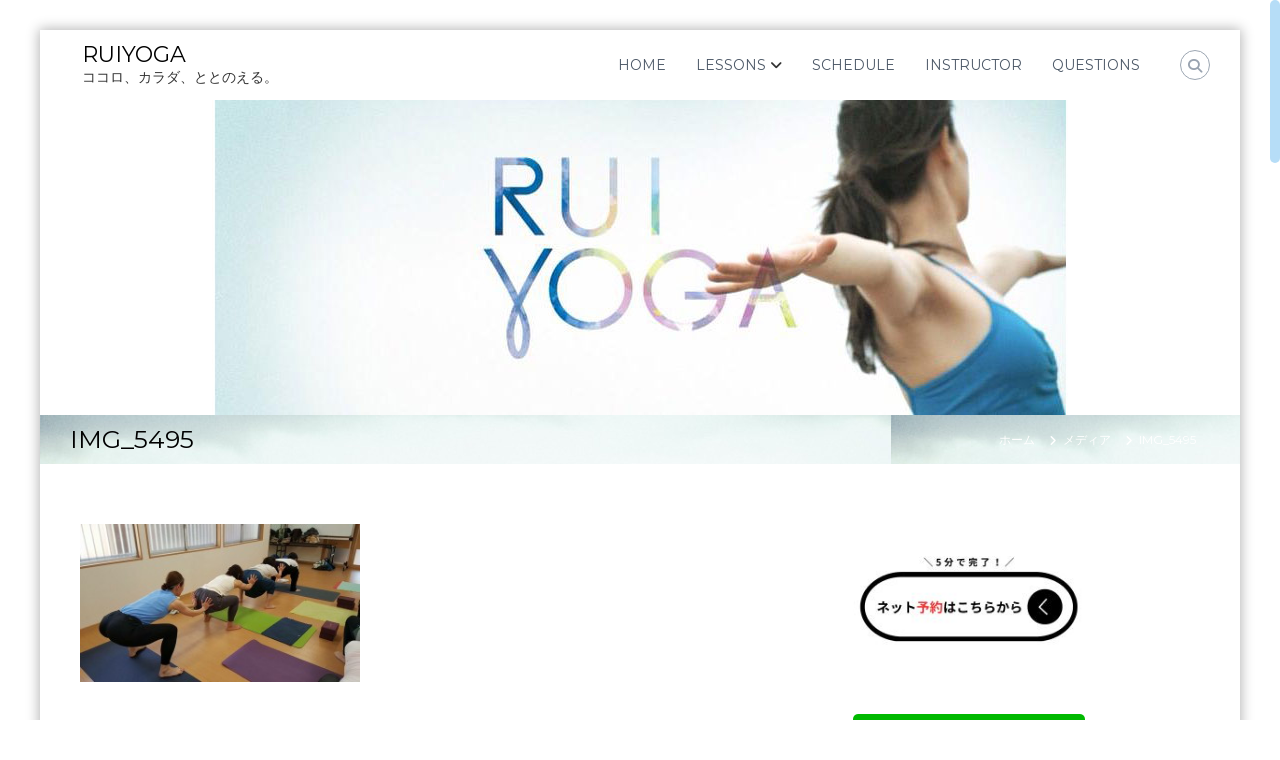

--- FILE ---
content_type: text/html; charset=UTF-8
request_url: http://www.ruiyoga.com/do%E9%98%BF%E5%91%86%E3%81%AB%E3%81%AA%E3%81%A3%E3%81%A6%E3%81%BF%E3%82%8B/img_5495/
body_size: 14896
content:
<!DOCTYPE html>
<html dir="ltr" lang="ja" prefix="og: https://ogp.me/ns#">
<head>
<meta charset="UTF-8">
<meta name="viewport" content="width=device-width, initial-scale=1">
<link rel="profile" href="https://gmpg.org/xfn/11">

<title>IMG_5495 | RUIYOGA</title>

		<!-- All in One SEO 4.9.3 - aioseo.com -->
	<meta name="robots" content="max-image-preview:large" />
	<meta name="author" content="rui"/>
	<link rel="canonical" href="http://www.ruiyoga.com/do%e9%98%bf%e5%91%86%e3%81%ab%e3%81%aa%e3%81%a3%e3%81%a6%e3%81%bf%e3%82%8b/img_5495/" />
	<meta name="generator" content="All in One SEO (AIOSEO) 4.9.3" />
		<meta property="og:locale" content="ja_JP" />
		<meta property="og:site_name" content="RUIYOGA | ココロ、カラダ、ととのえる。" />
		<meta property="og:type" content="article" />
		<meta property="og:title" content="IMG_5495 | RUIYOGA" />
		<meta property="og:url" content="http://www.ruiyoga.com/do%e9%98%bf%e5%91%86%e3%81%ab%e3%81%aa%e3%81%a3%e3%81%a6%e3%81%bf%e3%82%8b/img_5495/" />
		<meta property="article:published_time" content="2016-01-28T05:26:43+00:00" />
		<meta property="article:modified_time" content="2016-01-28T05:26:43+00:00" />
		<meta name="twitter:card" content="summary" />
		<meta name="twitter:title" content="IMG_5495 | RUIYOGA" />
		<script type="application/ld+json" class="aioseo-schema">
			{"@context":"https:\/\/schema.org","@graph":[{"@type":"BreadcrumbList","@id":"http:\/\/www.ruiyoga.com\/do%e9%98%bf%e5%91%86%e3%81%ab%e3%81%aa%e3%81%a3%e3%81%a6%e3%81%bf%e3%82%8b\/img_5495\/#breadcrumblist","itemListElement":[{"@type":"ListItem","@id":"http:\/\/www.ruiyoga.com#listItem","position":1,"name":"\u30db\u30fc\u30e0","item":"http:\/\/www.ruiyoga.com","nextItem":{"@type":"ListItem","@id":"http:\/\/www.ruiyoga.com\/do%e9%98%bf%e5%91%86%e3%81%ab%e3%81%aa%e3%81%a3%e3%81%a6%e3%81%bf%e3%82%8b\/img_5495\/#listItem","name":"IMG_5495"}},{"@type":"ListItem","@id":"http:\/\/www.ruiyoga.com\/do%e9%98%bf%e5%91%86%e3%81%ab%e3%81%aa%e3%81%a3%e3%81%a6%e3%81%bf%e3%82%8b\/img_5495\/#listItem","position":2,"name":"IMG_5495","previousItem":{"@type":"ListItem","@id":"http:\/\/www.ruiyoga.com#listItem","name":"\u30db\u30fc\u30e0"}}]},{"@type":"ItemPage","@id":"http:\/\/www.ruiyoga.com\/do%e9%98%bf%e5%91%86%e3%81%ab%e3%81%aa%e3%81%a3%e3%81%a6%e3%81%bf%e3%82%8b\/img_5495\/#itempage","url":"http:\/\/www.ruiyoga.com\/do%e9%98%bf%e5%91%86%e3%81%ab%e3%81%aa%e3%81%a3%e3%81%a6%e3%81%bf%e3%82%8b\/img_5495\/","name":"IMG_5495 | RUIYOGA","inLanguage":"ja","isPartOf":{"@id":"http:\/\/www.ruiyoga.com\/#website"},"breadcrumb":{"@id":"http:\/\/www.ruiyoga.com\/do%e9%98%bf%e5%91%86%e3%81%ab%e3%81%aa%e3%81%a3%e3%81%a6%e3%81%bf%e3%82%8b\/img_5495\/#breadcrumblist"},"author":{"@id":"http:\/\/www.ruiyoga.com\/author\/rui\/#author"},"creator":{"@id":"http:\/\/www.ruiyoga.com\/author\/rui\/#author"},"datePublished":"2016-01-28T14:26:43+09:00","dateModified":"2016-01-28T14:26:43+09:00"},{"@type":"Person","@id":"http:\/\/www.ruiyoga.com\/#person","name":"rui","image":{"@type":"ImageObject","@id":"http:\/\/www.ruiyoga.com\/do%e9%98%bf%e5%91%86%e3%81%ab%e3%81%aa%e3%81%a3%e3%81%a6%e3%81%bf%e3%82%8b\/img_5495\/#personImage","url":"http:\/\/0.gravatar.com\/avatar\/00ca5bd98fd3bd52ff7abf173cf435a6?s=96&d=mm&r=g","width":96,"height":96,"caption":"rui"}},{"@type":"Person","@id":"http:\/\/www.ruiyoga.com\/author\/rui\/#author","url":"http:\/\/www.ruiyoga.com\/author\/rui\/","name":"rui","image":{"@type":"ImageObject","@id":"http:\/\/www.ruiyoga.com\/do%e9%98%bf%e5%91%86%e3%81%ab%e3%81%aa%e3%81%a3%e3%81%a6%e3%81%bf%e3%82%8b\/img_5495\/#authorImage","url":"http:\/\/0.gravatar.com\/avatar\/00ca5bd98fd3bd52ff7abf173cf435a6?s=96&d=mm&r=g","width":96,"height":96,"caption":"rui"}},{"@type":"WebSite","@id":"http:\/\/www.ruiyoga.com\/#website","url":"http:\/\/www.ruiyoga.com\/","name":"RUIYOGA","description":"\u30b3\u30b3\u30ed\u3001\u30ab\u30e9\u30c0\u3001\u3068\u3068\u306e\u3048\u308b\u3002","inLanguage":"ja","publisher":{"@id":"http:\/\/www.ruiyoga.com\/#person"}}]}
		</script>
		<!-- All in One SEO -->

<link rel="alternate" type="application/rss+xml" title="RUIYOGA &raquo; フィード" href="http://www.ruiyoga.com/feed/" />
<link rel="alternate" type="application/rss+xml" title="RUIYOGA &raquo; コメントフィード" href="http://www.ruiyoga.com/comments/feed/" />
<link rel="alternate" type="application/rss+xml" title="RUIYOGA &raquo; IMG_5495 のコメントのフィード" href="http://www.ruiyoga.com/do%e9%98%bf%e5%91%86%e3%81%ab%e3%81%aa%e3%81%a3%e3%81%a6%e3%81%bf%e3%82%8b/img_5495/feed/" />
<script type="text/javascript">
/* <![CDATA[ */
window._wpemojiSettings = {"baseUrl":"https:\/\/s.w.org\/images\/core\/emoji\/15.0.3\/72x72\/","ext":".png","svgUrl":"https:\/\/s.w.org\/images\/core\/emoji\/15.0.3\/svg\/","svgExt":".svg","source":{"concatemoji":"http:\/\/www.ruiyoga.com\/wp-includes\/js\/wp-emoji-release.min.js?ver=6.6.4"}};
/*! This file is auto-generated */
!function(i,n){var o,s,e;function c(e){try{var t={supportTests:e,timestamp:(new Date).valueOf()};sessionStorage.setItem(o,JSON.stringify(t))}catch(e){}}function p(e,t,n){e.clearRect(0,0,e.canvas.width,e.canvas.height),e.fillText(t,0,0);var t=new Uint32Array(e.getImageData(0,0,e.canvas.width,e.canvas.height).data),r=(e.clearRect(0,0,e.canvas.width,e.canvas.height),e.fillText(n,0,0),new Uint32Array(e.getImageData(0,0,e.canvas.width,e.canvas.height).data));return t.every(function(e,t){return e===r[t]})}function u(e,t,n){switch(t){case"flag":return n(e,"\ud83c\udff3\ufe0f\u200d\u26a7\ufe0f","\ud83c\udff3\ufe0f\u200b\u26a7\ufe0f")?!1:!n(e,"\ud83c\uddfa\ud83c\uddf3","\ud83c\uddfa\u200b\ud83c\uddf3")&&!n(e,"\ud83c\udff4\udb40\udc67\udb40\udc62\udb40\udc65\udb40\udc6e\udb40\udc67\udb40\udc7f","\ud83c\udff4\u200b\udb40\udc67\u200b\udb40\udc62\u200b\udb40\udc65\u200b\udb40\udc6e\u200b\udb40\udc67\u200b\udb40\udc7f");case"emoji":return!n(e,"\ud83d\udc26\u200d\u2b1b","\ud83d\udc26\u200b\u2b1b")}return!1}function f(e,t,n){var r="undefined"!=typeof WorkerGlobalScope&&self instanceof WorkerGlobalScope?new OffscreenCanvas(300,150):i.createElement("canvas"),a=r.getContext("2d",{willReadFrequently:!0}),o=(a.textBaseline="top",a.font="600 32px Arial",{});return e.forEach(function(e){o[e]=t(a,e,n)}),o}function t(e){var t=i.createElement("script");t.src=e,t.defer=!0,i.head.appendChild(t)}"undefined"!=typeof Promise&&(o="wpEmojiSettingsSupports",s=["flag","emoji"],n.supports={everything:!0,everythingExceptFlag:!0},e=new Promise(function(e){i.addEventListener("DOMContentLoaded",e,{once:!0})}),new Promise(function(t){var n=function(){try{var e=JSON.parse(sessionStorage.getItem(o));if("object"==typeof e&&"number"==typeof e.timestamp&&(new Date).valueOf()<e.timestamp+604800&&"object"==typeof e.supportTests)return e.supportTests}catch(e){}return null}();if(!n){if("undefined"!=typeof Worker&&"undefined"!=typeof OffscreenCanvas&&"undefined"!=typeof URL&&URL.createObjectURL&&"undefined"!=typeof Blob)try{var e="postMessage("+f.toString()+"("+[JSON.stringify(s),u.toString(),p.toString()].join(",")+"));",r=new Blob([e],{type:"text/javascript"}),a=new Worker(URL.createObjectURL(r),{name:"wpTestEmojiSupports"});return void(a.onmessage=function(e){c(n=e.data),a.terminate(),t(n)})}catch(e){}c(n=f(s,u,p))}t(n)}).then(function(e){for(var t in e)n.supports[t]=e[t],n.supports.everything=n.supports.everything&&n.supports[t],"flag"!==t&&(n.supports.everythingExceptFlag=n.supports.everythingExceptFlag&&n.supports[t]);n.supports.everythingExceptFlag=n.supports.everythingExceptFlag&&!n.supports.flag,n.DOMReady=!1,n.readyCallback=function(){n.DOMReady=!0}}).then(function(){return e}).then(function(){var e;n.supports.everything||(n.readyCallback(),(e=n.source||{}).concatemoji?t(e.concatemoji):e.wpemoji&&e.twemoji&&(t(e.twemoji),t(e.wpemoji)))}))}((window,document),window._wpemojiSettings);
/* ]]> */
</script>
<style id='wp-emoji-styles-inline-css' type='text/css'>

	img.wp-smiley, img.emoji {
		display: inline !important;
		border: none !important;
		box-shadow: none !important;
		height: 1em !important;
		width: 1em !important;
		margin: 0 0.07em !important;
		vertical-align: -0.1em !important;
		background: none !important;
		padding: 0 !important;
	}
</style>
<link rel='stylesheet' id='wp-block-library-css' href='http://www.ruiyoga.com/wp-includes/css/dist/block-library/style.min.css?ver=6.6.4' type='text/css' media='all' />
<style id='wp-block-library-theme-inline-css' type='text/css'>
.wp-block-audio :where(figcaption){color:#555;font-size:13px;text-align:center}.is-dark-theme .wp-block-audio :where(figcaption){color:#ffffffa6}.wp-block-audio{margin:0 0 1em}.wp-block-code{border:1px solid #ccc;border-radius:4px;font-family:Menlo,Consolas,monaco,monospace;padding:.8em 1em}.wp-block-embed :where(figcaption){color:#555;font-size:13px;text-align:center}.is-dark-theme .wp-block-embed :where(figcaption){color:#ffffffa6}.wp-block-embed{margin:0 0 1em}.blocks-gallery-caption{color:#555;font-size:13px;text-align:center}.is-dark-theme .blocks-gallery-caption{color:#ffffffa6}:root :where(.wp-block-image figcaption){color:#555;font-size:13px;text-align:center}.is-dark-theme :root :where(.wp-block-image figcaption){color:#ffffffa6}.wp-block-image{margin:0 0 1em}.wp-block-pullquote{border-bottom:4px solid;border-top:4px solid;color:currentColor;margin-bottom:1.75em}.wp-block-pullquote cite,.wp-block-pullquote footer,.wp-block-pullquote__citation{color:currentColor;font-size:.8125em;font-style:normal;text-transform:uppercase}.wp-block-quote{border-left:.25em solid;margin:0 0 1.75em;padding-left:1em}.wp-block-quote cite,.wp-block-quote footer{color:currentColor;font-size:.8125em;font-style:normal;position:relative}.wp-block-quote.has-text-align-right{border-left:none;border-right:.25em solid;padding-left:0;padding-right:1em}.wp-block-quote.has-text-align-center{border:none;padding-left:0}.wp-block-quote.is-large,.wp-block-quote.is-style-large,.wp-block-quote.is-style-plain{border:none}.wp-block-search .wp-block-search__label{font-weight:700}.wp-block-search__button{border:1px solid #ccc;padding:.375em .625em}:where(.wp-block-group.has-background){padding:1.25em 2.375em}.wp-block-separator.has-css-opacity{opacity:.4}.wp-block-separator{border:none;border-bottom:2px solid;margin-left:auto;margin-right:auto}.wp-block-separator.has-alpha-channel-opacity{opacity:1}.wp-block-separator:not(.is-style-wide):not(.is-style-dots){width:100px}.wp-block-separator.has-background:not(.is-style-dots){border-bottom:none;height:1px}.wp-block-separator.has-background:not(.is-style-wide):not(.is-style-dots){height:2px}.wp-block-table{margin:0 0 1em}.wp-block-table td,.wp-block-table th{word-break:normal}.wp-block-table :where(figcaption){color:#555;font-size:13px;text-align:center}.is-dark-theme .wp-block-table :where(figcaption){color:#ffffffa6}.wp-block-video :where(figcaption){color:#555;font-size:13px;text-align:center}.is-dark-theme .wp-block-video :where(figcaption){color:#ffffffa6}.wp-block-video{margin:0 0 1em}:root :where(.wp-block-template-part.has-background){margin-bottom:0;margin-top:0;padding:1.25em 2.375em}
</style>
<link rel='stylesheet' id='aioseo/css/src/vue/standalone/blocks/table-of-contents/global.scss-css' href='http://www.ruiyoga.com/wp-content/plugins/all-in-one-seo-pack/dist/Lite/assets/css/table-of-contents/global.e90f6d47.css?ver=4.9.3' type='text/css' media='all' />
<style id='classic-theme-styles-inline-css' type='text/css'>
/*! This file is auto-generated */
.wp-block-button__link{color:#fff;background-color:#32373c;border-radius:9999px;box-shadow:none;text-decoration:none;padding:calc(.667em + 2px) calc(1.333em + 2px);font-size:1.125em}.wp-block-file__button{background:#32373c;color:#fff;text-decoration:none}
</style>
<style id='global-styles-inline-css' type='text/css'>
:root{--wp--preset--aspect-ratio--square: 1;--wp--preset--aspect-ratio--4-3: 4/3;--wp--preset--aspect-ratio--3-4: 3/4;--wp--preset--aspect-ratio--3-2: 3/2;--wp--preset--aspect-ratio--2-3: 2/3;--wp--preset--aspect-ratio--16-9: 16/9;--wp--preset--aspect-ratio--9-16: 9/16;--wp--preset--color--black: #000000;--wp--preset--color--cyan-bluish-gray: #abb8c3;--wp--preset--color--white: #ffffff;--wp--preset--color--pale-pink: #f78da7;--wp--preset--color--vivid-red: #cf2e2e;--wp--preset--color--luminous-vivid-orange: #ff6900;--wp--preset--color--luminous-vivid-amber: #fcb900;--wp--preset--color--light-green-cyan: #7bdcb5;--wp--preset--color--vivid-green-cyan: #00d084;--wp--preset--color--pale-cyan-blue: #8ed1fc;--wp--preset--color--vivid-cyan-blue: #0693e3;--wp--preset--color--vivid-purple: #9b51e0;--wp--preset--gradient--vivid-cyan-blue-to-vivid-purple: linear-gradient(135deg,rgba(6,147,227,1) 0%,rgb(155,81,224) 100%);--wp--preset--gradient--light-green-cyan-to-vivid-green-cyan: linear-gradient(135deg,rgb(122,220,180) 0%,rgb(0,208,130) 100%);--wp--preset--gradient--luminous-vivid-amber-to-luminous-vivid-orange: linear-gradient(135deg,rgba(252,185,0,1) 0%,rgba(255,105,0,1) 100%);--wp--preset--gradient--luminous-vivid-orange-to-vivid-red: linear-gradient(135deg,rgba(255,105,0,1) 0%,rgb(207,46,46) 100%);--wp--preset--gradient--very-light-gray-to-cyan-bluish-gray: linear-gradient(135deg,rgb(238,238,238) 0%,rgb(169,184,195) 100%);--wp--preset--gradient--cool-to-warm-spectrum: linear-gradient(135deg,rgb(74,234,220) 0%,rgb(151,120,209) 20%,rgb(207,42,186) 40%,rgb(238,44,130) 60%,rgb(251,105,98) 80%,rgb(254,248,76) 100%);--wp--preset--gradient--blush-light-purple: linear-gradient(135deg,rgb(255,206,236) 0%,rgb(152,150,240) 100%);--wp--preset--gradient--blush-bordeaux: linear-gradient(135deg,rgb(254,205,165) 0%,rgb(254,45,45) 50%,rgb(107,0,62) 100%);--wp--preset--gradient--luminous-dusk: linear-gradient(135deg,rgb(255,203,112) 0%,rgb(199,81,192) 50%,rgb(65,88,208) 100%);--wp--preset--gradient--pale-ocean: linear-gradient(135deg,rgb(255,245,203) 0%,rgb(182,227,212) 50%,rgb(51,167,181) 100%);--wp--preset--gradient--electric-grass: linear-gradient(135deg,rgb(202,248,128) 0%,rgb(113,206,126) 100%);--wp--preset--gradient--midnight: linear-gradient(135deg,rgb(2,3,129) 0%,rgb(40,116,252) 100%);--wp--preset--font-size--small: 13px;--wp--preset--font-size--medium: 20px;--wp--preset--font-size--large: 36px;--wp--preset--font-size--x-large: 42px;--wp--preset--spacing--20: 0.44rem;--wp--preset--spacing--30: 0.67rem;--wp--preset--spacing--40: 1rem;--wp--preset--spacing--50: 1.5rem;--wp--preset--spacing--60: 2.25rem;--wp--preset--spacing--70: 3.38rem;--wp--preset--spacing--80: 5.06rem;--wp--preset--shadow--natural: 6px 6px 9px rgba(0, 0, 0, 0.2);--wp--preset--shadow--deep: 12px 12px 50px rgba(0, 0, 0, 0.4);--wp--preset--shadow--sharp: 6px 6px 0px rgba(0, 0, 0, 0.2);--wp--preset--shadow--outlined: 6px 6px 0px -3px rgba(255, 255, 255, 1), 6px 6px rgba(0, 0, 0, 1);--wp--preset--shadow--crisp: 6px 6px 0px rgba(0, 0, 0, 1);}:where(.is-layout-flex){gap: 0.5em;}:where(.is-layout-grid){gap: 0.5em;}body .is-layout-flex{display: flex;}.is-layout-flex{flex-wrap: wrap;align-items: center;}.is-layout-flex > :is(*, div){margin: 0;}body .is-layout-grid{display: grid;}.is-layout-grid > :is(*, div){margin: 0;}:where(.wp-block-columns.is-layout-flex){gap: 2em;}:where(.wp-block-columns.is-layout-grid){gap: 2em;}:where(.wp-block-post-template.is-layout-flex){gap: 1.25em;}:where(.wp-block-post-template.is-layout-grid){gap: 1.25em;}.has-black-color{color: var(--wp--preset--color--black) !important;}.has-cyan-bluish-gray-color{color: var(--wp--preset--color--cyan-bluish-gray) !important;}.has-white-color{color: var(--wp--preset--color--white) !important;}.has-pale-pink-color{color: var(--wp--preset--color--pale-pink) !important;}.has-vivid-red-color{color: var(--wp--preset--color--vivid-red) !important;}.has-luminous-vivid-orange-color{color: var(--wp--preset--color--luminous-vivid-orange) !important;}.has-luminous-vivid-amber-color{color: var(--wp--preset--color--luminous-vivid-amber) !important;}.has-light-green-cyan-color{color: var(--wp--preset--color--light-green-cyan) !important;}.has-vivid-green-cyan-color{color: var(--wp--preset--color--vivid-green-cyan) !important;}.has-pale-cyan-blue-color{color: var(--wp--preset--color--pale-cyan-blue) !important;}.has-vivid-cyan-blue-color{color: var(--wp--preset--color--vivid-cyan-blue) !important;}.has-vivid-purple-color{color: var(--wp--preset--color--vivid-purple) !important;}.has-black-background-color{background-color: var(--wp--preset--color--black) !important;}.has-cyan-bluish-gray-background-color{background-color: var(--wp--preset--color--cyan-bluish-gray) !important;}.has-white-background-color{background-color: var(--wp--preset--color--white) !important;}.has-pale-pink-background-color{background-color: var(--wp--preset--color--pale-pink) !important;}.has-vivid-red-background-color{background-color: var(--wp--preset--color--vivid-red) !important;}.has-luminous-vivid-orange-background-color{background-color: var(--wp--preset--color--luminous-vivid-orange) !important;}.has-luminous-vivid-amber-background-color{background-color: var(--wp--preset--color--luminous-vivid-amber) !important;}.has-light-green-cyan-background-color{background-color: var(--wp--preset--color--light-green-cyan) !important;}.has-vivid-green-cyan-background-color{background-color: var(--wp--preset--color--vivid-green-cyan) !important;}.has-pale-cyan-blue-background-color{background-color: var(--wp--preset--color--pale-cyan-blue) !important;}.has-vivid-cyan-blue-background-color{background-color: var(--wp--preset--color--vivid-cyan-blue) !important;}.has-vivid-purple-background-color{background-color: var(--wp--preset--color--vivid-purple) !important;}.has-black-border-color{border-color: var(--wp--preset--color--black) !important;}.has-cyan-bluish-gray-border-color{border-color: var(--wp--preset--color--cyan-bluish-gray) !important;}.has-white-border-color{border-color: var(--wp--preset--color--white) !important;}.has-pale-pink-border-color{border-color: var(--wp--preset--color--pale-pink) !important;}.has-vivid-red-border-color{border-color: var(--wp--preset--color--vivid-red) !important;}.has-luminous-vivid-orange-border-color{border-color: var(--wp--preset--color--luminous-vivid-orange) !important;}.has-luminous-vivid-amber-border-color{border-color: var(--wp--preset--color--luminous-vivid-amber) !important;}.has-light-green-cyan-border-color{border-color: var(--wp--preset--color--light-green-cyan) !important;}.has-vivid-green-cyan-border-color{border-color: var(--wp--preset--color--vivid-green-cyan) !important;}.has-pale-cyan-blue-border-color{border-color: var(--wp--preset--color--pale-cyan-blue) !important;}.has-vivid-cyan-blue-border-color{border-color: var(--wp--preset--color--vivid-cyan-blue) !important;}.has-vivid-purple-border-color{border-color: var(--wp--preset--color--vivid-purple) !important;}.has-vivid-cyan-blue-to-vivid-purple-gradient-background{background: var(--wp--preset--gradient--vivid-cyan-blue-to-vivid-purple) !important;}.has-light-green-cyan-to-vivid-green-cyan-gradient-background{background: var(--wp--preset--gradient--light-green-cyan-to-vivid-green-cyan) !important;}.has-luminous-vivid-amber-to-luminous-vivid-orange-gradient-background{background: var(--wp--preset--gradient--luminous-vivid-amber-to-luminous-vivid-orange) !important;}.has-luminous-vivid-orange-to-vivid-red-gradient-background{background: var(--wp--preset--gradient--luminous-vivid-orange-to-vivid-red) !important;}.has-very-light-gray-to-cyan-bluish-gray-gradient-background{background: var(--wp--preset--gradient--very-light-gray-to-cyan-bluish-gray) !important;}.has-cool-to-warm-spectrum-gradient-background{background: var(--wp--preset--gradient--cool-to-warm-spectrum) !important;}.has-blush-light-purple-gradient-background{background: var(--wp--preset--gradient--blush-light-purple) !important;}.has-blush-bordeaux-gradient-background{background: var(--wp--preset--gradient--blush-bordeaux) !important;}.has-luminous-dusk-gradient-background{background: var(--wp--preset--gradient--luminous-dusk) !important;}.has-pale-ocean-gradient-background{background: var(--wp--preset--gradient--pale-ocean) !important;}.has-electric-grass-gradient-background{background: var(--wp--preset--gradient--electric-grass) !important;}.has-midnight-gradient-background{background: var(--wp--preset--gradient--midnight) !important;}.has-small-font-size{font-size: var(--wp--preset--font-size--small) !important;}.has-medium-font-size{font-size: var(--wp--preset--font-size--medium) !important;}.has-large-font-size{font-size: var(--wp--preset--font-size--large) !important;}.has-x-large-font-size{font-size: var(--wp--preset--font-size--x-large) !important;}
:where(.wp-block-post-template.is-layout-flex){gap: 1.25em;}:where(.wp-block-post-template.is-layout-grid){gap: 1.25em;}
:where(.wp-block-columns.is-layout-flex){gap: 2em;}:where(.wp-block-columns.is-layout-grid){gap: 2em;}
:root :where(.wp-block-pullquote){font-size: 1.5em;line-height: 1.6;}
</style>
<link rel='stylesheet' id='contact-form-7-css' href='http://www.ruiyoga.com/wp-content/plugins/contact-form-7/includes/css/styles.css?ver=6.0.6' type='text/css' media='all' />
<link rel='stylesheet' id='whats-new-style-css' href='http://www.ruiyoga.com/wp-content/plugins/whats-new-genarator/whats-new.css?ver=2.0.2' type='text/css' media='all' />
<link rel='stylesheet' id='font-awesome-4-css' href='http://www.ruiyoga.com/wp-content/themes/flash/css/v4-shims.min.css?ver=4.7.0' type='text/css' media='all' />
<link rel='stylesheet' id='font-awesome-all-css' href='http://www.ruiyoga.com/wp-content/themes/flash/css/all.min.css?ver=6.7.2' type='text/css' media='all' />
<link rel='stylesheet' id='font-awesome-solid-css' href='http://www.ruiyoga.com/wp-content/themes/flash/css/solid.min.css?ver=6.7.2' type='text/css' media='all' />
<link rel='stylesheet' id='font-awesome-regular-css' href='http://www.ruiyoga.com/wp-content/themes/flash/css/regular.min.css?ver=6.7.2' type='text/css' media='all' />
<link rel='stylesheet' id='font-awesome-brands-css' href='http://www.ruiyoga.com/wp-content/themes/flash/css/brands.min.css?ver=6.7.2' type='text/css' media='all' />
<link rel='stylesheet' id='flash-style-css' href='http://www.ruiyoga.com/wp-content/themes/flash/style.css?ver=6.6.4' type='text/css' media='all' />
<style id='flash-style-inline-css' type='text/css'>

	/* Custom Link Color */
	#site-navigation ul li:hover > a, #site-navigation ul li.current-menu-item > a, #site-navigation ul li.current_page_item > a, #site-navigation ul li.current_page_ancestor > a, #site-navigation ul li.current-menu-ancestor > a,#site-navigation ul.sub-menu li:hover > a,#site-navigation ul li ul.sub-menu li.menu-item-has-children ul li:hover > a,#site-navigation ul li ul.sub-menu li.menu-item-has-children:hover > .menu-item,body.transparent #masthead .header-bottom #site-navigation ul li:hover > .menu-item,body.transparent #masthead .header-bottom #site-navigation ul li:hover > a,body.transparent #masthead .header-bottom #site-navigation ul.sub-menu li:hover > a,body.transparent #masthead .header-bottom #site-navigation ul.sub-menu li.menu-item-has-children ul li:hover > a,body.transparent.header-sticky #masthead-sticky-wrapper #masthead .header-bottom #site-navigation ul.sub-menu li > a:hover,.tg-service-widget .service-title-wrap a:hover,.tg-service-widget .service-more,.feature-product-section .button-group button:hover ,.fun-facts-section .fun-facts-icon-wrap,.fun-facts-section .tg-fun-facts-widget.tg-fun-facts-layout-2 .counter-wrapper,.blog-section .tg-blog-widget-layout-2 .blog-content .read-more-container .read-more a,footer.footer-layout #top-footer .widget-title::first-letter,footer.footer-layout #top-footer .widget ul li a:hover,footer.footer-layout #bottom-footer .copyright .copyright-text a:hover,footer.footer-layout #bottom-footer .footer-menu ul li a:hover,.archive #primary .entry-content-block h2.entry-title a:hover,.blog #primary .entry-content-block h2.entry-title a:hover,#secondary .widget ul li a:hover,.woocommerce-Price-amount.amount,.team-wrapper .team-content-wrapper .team-social a:hover,.testimonial-container .testimonial-wrapper .testimonial-slide .testominial-content-wrapper .testimonial-icon,.footer-menu li a:hover,.tg-feature-product-filter-layout .button.is-checked:hover,.testimonial-container .testimonial-icon,#site-navigation ul li.menu-item-has-children:hover > .sub-toggle,.woocommerce-error::before, .woocommerce-info::before, .woocommerce-message::before,#primary .post .entry-content-block .entry-meta a:hover,#primary .post .entry-content-block .entry-meta span:hover,.entry-meta span:hover a,.post .entry-content-block .entry-footer span a:hover,#secondary .widget ul li a,#comments .comment-list article.comment-body .reply a,.tg-slider-widget .btn-wrapper a,.entry-content a, .related-posts-wrapper .entry-title a:hover,
		.related-posts-wrapper .entry-meta > span a:hover{
			color: #30afb8;
	}

	.blog-section .tg-blog-widget-layout-1 .tg-blog-widget:hover, #scroll-up,.header-bottom .search-wrap .search-box .searchform .btn:hover,.header-bottom .cart-wrap .flash-cart-views a span,body.transparent #masthead .header-bottom #site-navigation ul li a::before,.tg-slider-widget.slider-dark .btn-wrapper a:hover, .section-title:after,.about-section .about-content-wrapper .btn-wrapper a,.tg-service-widget .service-icon-wrap,.team-wrapper .team-content-wrapper .team-designation:after,.call-to-action-section .btn-wrapper a:hover,.blog-section .tg-blog-widget-layout-1:hover,.blog-section .tg-blog-widget-layout-2 .post-image .entry-date,.blog-section .tg-blog-widget-layout-2 .blog-content .post-readmore,.pricing-table-section .tg-pricing-table-widget:hover,.pricing-table-section .tg-pricing-table-widget.tg-pricing-table-layout-2 .pricing,.pricing-table-section .tg-pricing-table-widget.tg-pricing-table-layout-2 .btn-wrapper a,footer.footer-layout #top-footer .widget_tag_cloud .tagcloud a:hover,#secondary .widget-title:after, #secondary .searchform .btn:hover,#primary .searchform .btn:hover,  #respond #commentform .form-submit input,.woocommerce span.onsale, .woocommerce ul.products li.product .onsale,.woocommerce ul.products li.product .button,.woocommerce #respond input#submit.alt,.woocommerce a.button.alt,.woocommerce button.button.alt,.woocommerce input.button.alt,.added_to_cart.wc-forward,.testimonial-container .swiper-pagination.testimonial-pager .swiper-pagination-bullet:hover, .testimonial-container .swiper-pagination.testimonial-pager .swiper-pagination-bullet.swiper-pagination-bullet-active,.header-bottom .searchform .btn,.navigation .nav-links a:hover, .bttn:hover, button, input[type="button"]:hover, input[type="reset"]:hover, input[type="submit"]:hover,.tg-slider-widget .btn-wrapper a:hover  {
		background-color: #30afb8;
	}
	.feature-product-section .tg-feature-product-layout-2 .tg-container .tg-column-wrapper .tg-feature-product-widget .featured-image-desc, .tg-team-widget.tg-team-layout-3 .team-wrapper .team-img .team-social {
		background-color: rgba( 48, 175, 184, 0.8);
	}
	#respond #commentform .form-submit input:hover{
	background-color: #1c9ba4;
	}

	.tg-slider-widget.slider-dark .btn-wrapper a:hover,.call-to-action-section .btn-wrapper a:hover,footer.footer-layout #top-footer .widget_tag_cloud .tagcloud a:hover,.woocommerce-error, .woocommerce-info, .woocommerce-message,#comments .comment-list article.comment-body .reply a::before,.tg-slider-widget .btn-wrapper a, .tg-slider-widget .btn-wrapper a:hover {
		border-color: #30afb8;
	}
	body.transparent.header-sticky #masthead-sticky-wrapper.is-sticky #site-navigation ul li.current-flash-item a, #site-navigation ul li.current-flash-item a, body.transparent.header-sticky #masthead-sticky-wrapper #site-navigation ul li:hover > a,body.transparent #site-navigation ul li:hover .sub-toggle{
			color: #30afb8;
		}

	.tg-service-widget .service-icon-wrap:after{
			border-top-color: #30afb8;
		}
	body.transparent.header-sticky #masthead-sticky-wrapper .search-wrap .search-icon:hover, body.transparent .search-wrap .search-icon:hover, .header-bottom .search-wrap .search-icon:hover {
	  border-color: #30afb8;
	}
	body.transparent.header-sticky #masthead-sticky-wrapper .search-wrap .search-icon:hover, body.transparent #masthead .header-bottom .search-wrap .search-icon:hover, .header-bottom .search-wrap .search-icon:hover,.breadcrumb-trail.breadcrumbs .trail-items li:first-child span:hover,.breadcrumb-trail.breadcrumbs .trail-items li span:hover a {
	  color: #30afb8;
	}
	.woocommerce ul.products li.product .button:hover, .woocommerce #respond input#submit.alt:hover, .woocommerce a.button.alt:hover, .woocommerce button.button.alt:hover, .woocommerce input.button.alt:hover,.added_to_cart.wc-forward:hover{
		background-color: #1c9ba4;
	}
	#preloader-background span {
		background-color: #1c9ba4;
	}
	#preloader-background span {
		--primary-color : #1c9ba4;
	}
	.feature-product-section .tg-feature-product-widget .featured-image-desc::before,.blog-section .row:nth-child(odd) .tg-blog-widget:hover .post-image::before{
			border-right-color: #30afb8;
		}
	.feature-product-section .tg-feature-product-widget .featured-image-desc::before,.blog-section .row:nth-child(odd) .tg-blog-widget:hover .post-image::before,footer.footer-layout #top-footer .widget-title,.blog-section .row:nth-child(2n) .tg-blog-widget:hover .post-image::before{
		border-left-color: #30afb8;
	}
	.blog-section .tg-blog-widget-layout-2 .entry-title a:hover,
	.blog-section .tg-blog-widget-layout-2 .tg-blog-widget:hover .blog-content .entry-title a:hover,
	.tg-blog-widget-layout-2 .read-more-container .entry-author:hover a,
	.tg-blog-widget-layout-2 .read-more-container .entry-author:hover,
	.blog-section .tg-blog-widget-layout-2 .read-more-container .read-more:hover a{
			color: #1c9ba4;
		}

	.tg-service-widget .service-more:hover{
		color: #1c9ba4;
	}

	@media(max-width: 980px){
		#site-navigation ul li.menu-item-has-children span.sub-toggle {
			background-color: #30afb8;
		}
	}

		@media screen and (min-width: 56.875em) {
			.main-navigation li:hover > a,
			.main-navigation li.focus > a {
				color: #30afb8;
			}
		}
	

		/* Custom Main Text Color */
		.tg-slider-widget .swiper-button-next::before,.tg-slider-widget .swiper-button-prev::before,.tg-slider-widget .caption-title,.section-title-wrapper .section-title,.tg-service-widget .service-title-wrap a ,.team-wrapper .team-content-wrapper .team-title a,.testimonial-container .testimonial-wrapper .testimonial-slide .testimonial-client-detail .client-detail-block .testimonial-title,.blog-section .row:nth-child(odd) .blog-content .entry-title a,.blog-section .row:nth-child(even) .blog-content .entry-title a,.blog-section .tg-blog-widget:hover .blog-content .entry-title a:hover,.blog-section .tg-blog-widget-layout-2 .tg-blog-widget:hover .blog-content .entry-title a,.pricing-table-section .tg-pricing-table-widget .pricing-table-title ,.pricing-table-section .tg-pricing-table-widget .pricing,.pricing-table-section .tg-pricing-table-widget .btn-wrapper a,.pricing-table-section .tg-pricing-table-widget.standard .popular-batch,.single-post #primary .author-description .author-description-block .author-title,.section-title-wrapper .section-title,.tg-service-widget .service-title-wrap a,.tg-service-widget .service-title-wrap a,.blog-section .tg-blog-widget-layout-2 .entry-title a,.entry-content-block .entry-title a,.blog #primary .entry-content-block .entry-content,.breadcrumb-trail.breadcrumbs .trail-title,#secondary .widget-title,#secondary .widget ul li,.archive #primary .entry-content-block .entry-content,.entry-content, .entry-summary,#comments .comments-title,#comments .comment-list article.comment-body .comment-content,.comment-reply-title,.search .entry-title a,.section-title,.blog-section .row:nth-child(odd) .entry-summary,.blog-section .row:nth-child(even) .entry-summary,.blog-wrapper .entry-title a,.tg-blog-widget-layout-3 .entry-title a,.feature-product-section .tg-feature-product-widget .feature-title-wrap a,.team-wrapper .team-title,.testimonial-container .testimonial-content{
			color: #000000;
		}

		.header-bottom .search-wrap .search-box .searchform .btn,.testimonial-container .swiper-pagination.testimonial-pager .swiper-pagination-bullet{
			background-color: #000000;
		}

		.feature-product-section .tg-feature-product-layout-2 .tg-container .tg-column-wrapper .tg-feature-product-widget .featured-image-desc::before{
			border-right-color: #000000;
		}

	

		/* Page header Background. */
		.breadcrumb-trail.breadcrumbs {
			color: #fff;
		}

		#flash-breadcrumbs a,
		#flash-breadcrumbs span,
		.breadcrumb-trail.breadcrumbs .trail-items li span::before{
			color: #fff;
		}
	
</style>
<link rel='stylesheet' id='responsive-css' href='http://www.ruiyoga.com/wp-content/themes/flash/css/responsive.min.css?ver=6.6.4' type='text/css' media='' />
<link rel='stylesheet' id='mts_simple_booking_front_css-css' href='http://www.ruiyoga.com/wp-content/plugins/mts-simple-booking-c/css/mtssb-front.css?ver=6.6.4' type='text/css' media='all' />
<script type="text/javascript" src="http://www.ruiyoga.com/wp-includes/js/jquery/jquery.min.js?ver=3.7.1" id="jquery-core-js"></script>
<script type="text/javascript" src="http://www.ruiyoga.com/wp-includes/js/jquery/jquery-migrate.min.js?ver=3.4.1" id="jquery-migrate-js"></script>
<link rel="https://api.w.org/" href="http://www.ruiyoga.com/wp-json/" /><link rel="alternate" title="JSON" type="application/json" href="http://www.ruiyoga.com/wp-json/wp/v2/media/572" /><link rel="EditURI" type="application/rsd+xml" title="RSD" href="http://www.ruiyoga.com/xmlrpc.php?rsd" />
<meta name="generator" content="WordPress 6.6.4" />
<link rel='shortlink' href='http://www.ruiyoga.com/?p=572' />
<link rel="alternate" title="oEmbed (JSON)" type="application/json+oembed" href="http://www.ruiyoga.com/wp-json/oembed/1.0/embed?url=http%3A%2F%2Fwww.ruiyoga.com%2Fdo%25e9%2598%25bf%25e5%2591%2586%25e3%2581%25ab%25e3%2581%25aa%25e3%2581%25a3%25e3%2581%25a6%25e3%2581%25bf%25e3%2582%258b%2Fimg_5495%2F" />
<link rel="alternate" title="oEmbed (XML)" type="text/xml+oembed" href="http://www.ruiyoga.com/wp-json/oembed/1.0/embed?url=http%3A%2F%2Fwww.ruiyoga.com%2Fdo%25e9%2598%25bf%25e5%2591%2586%25e3%2581%25ab%25e3%2581%25aa%25e3%2581%25a3%25e3%2581%25a6%25e3%2581%25bf%25e3%2582%258b%2Fimg_5495%2F&#038;format=xml" />
	<style type="text/css">
	#back-top {
	  bottom: 30px;
	  position: fixed;
	  right: 40px;
	}
	#back-top a {
	  color: #bbb;
	  display: block;
	  font: 11px/100% Arial,Helvetica,sans-serif;
	  text-align: center;
	  text-decoration: none;
	  text-transform: uppercase;
	  transition: all 1s ease 0s;
	}
	#back-top [class^="icon-"] {
	  background: #36c6f4;
	  border-radius: 5px;
	  color: #ffffff;
	  font-size: 30px;
	  padding: 10px;
	  height: auto;
	  width: auto;
	}
	</style>
	<script type="text/javascript">
		jQuery(document).ready(function() {
		jQuery("html").niceScroll({
			styler:"fb",
			cursorcolor :"#0d8fe5",
			cursorborder : "0px solid #000",
			cursoropacitymin : 0.3,
			//bouncescroll : true,
			spacebarenabled : true,
			scrollspeed : 100,
			mousescrollstep : 45,
			zindex : 99999,
			cursorborderradius : 10,
			cursorwidth : 10,
			enabletranslate3d : false,
			smoothscroll : true,
			hidecursordelay : 150		});
	  }
	);
		jQuery(document).ready(function() {
		jQuery("#back-top").hide();
		jQuery(window).scroll(function () {
			if (jQuery(this).scrollTop() > 100) {
				jQuery('#back-top').fadeIn();
			} else {
				jQuery('#back-top').fadeOut();
			}
		});

		// scroll body to 0px on click
		jQuery('#back-top a').click(function () {
			jQuery('body,html').animate({
				scrollTop: 0
			}, 500);
			return false;
		});
		
		}
	);	
	</script>
	<style>.simplemap img{max-width:none !important;padding:0 !important;margin:0 !important;}.staticmap,.staticmap img{max-width:100% !important;height:auto !important;}.simplemap .simplemap-content{display:none;}</style>
<link rel="icon" href="http://www.ruiyoga.com/wp-content/uploads/2015/12/cropped--32x32.png" sizes="32x32" />
<link rel="icon" href="http://www.ruiyoga.com/wp-content/uploads/2015/12/cropped--192x192.png" sizes="192x192" />
<link rel="apple-touch-icon" href="http://www.ruiyoga.com/wp-content/uploads/2015/12/cropped--180x180.png" />
<meta name="msapplication-TileImage" content="http://www.ruiyoga.com/wp-content/uploads/2015/12/cropped--270x270.png" />
<style id="kirki-inline-styles">body{font-family:Montserrat;font-weight:400;}.breadcrumb-trail.breadcrumbs{background-image:url("http://www.ruiyoga.com/wp-content/uploads/2015/12/ピンチャ-005.jpg");}/* cyrillic-ext */
@font-face {
  font-family: 'Montserrat';
  font-style: normal;
  font-weight: 400;
  font-display: swap;
  src: url(http://www.ruiyoga.com/wp-content/fonts/montserrat/font) format('woff');
  unicode-range: U+0460-052F, U+1C80-1C8A, U+20B4, U+2DE0-2DFF, U+A640-A69F, U+FE2E-FE2F;
}
/* cyrillic */
@font-face {
  font-family: 'Montserrat';
  font-style: normal;
  font-weight: 400;
  font-display: swap;
  src: url(http://www.ruiyoga.com/wp-content/fonts/montserrat/font) format('woff');
  unicode-range: U+0301, U+0400-045F, U+0490-0491, U+04B0-04B1, U+2116;
}
/* vietnamese */
@font-face {
  font-family: 'Montserrat';
  font-style: normal;
  font-weight: 400;
  font-display: swap;
  src: url(http://www.ruiyoga.com/wp-content/fonts/montserrat/font) format('woff');
  unicode-range: U+0102-0103, U+0110-0111, U+0128-0129, U+0168-0169, U+01A0-01A1, U+01AF-01B0, U+0300-0301, U+0303-0304, U+0308-0309, U+0323, U+0329, U+1EA0-1EF9, U+20AB;
}
/* latin-ext */
@font-face {
  font-family: 'Montserrat';
  font-style: normal;
  font-weight: 400;
  font-display: swap;
  src: url(http://www.ruiyoga.com/wp-content/fonts/montserrat/font) format('woff');
  unicode-range: U+0100-02BA, U+02BD-02C5, U+02C7-02CC, U+02CE-02D7, U+02DD-02FF, U+0304, U+0308, U+0329, U+1D00-1DBF, U+1E00-1E9F, U+1EF2-1EFF, U+2020, U+20A0-20AB, U+20AD-20C0, U+2113, U+2C60-2C7F, U+A720-A7FF;
}
/* latin */
@font-face {
  font-family: 'Montserrat';
  font-style: normal;
  font-weight: 400;
  font-display: swap;
  src: url(http://www.ruiyoga.com/wp-content/fonts/montserrat/font) format('woff');
  unicode-range: U+0000-00FF, U+0131, U+0152-0153, U+02BB-02BC, U+02C6, U+02DA, U+02DC, U+0304, U+0308, U+0329, U+2000-206F, U+20AC, U+2122, U+2191, U+2193, U+2212, U+2215, U+FEFF, U+FFFD;
}/* cyrillic-ext */
@font-face {
  font-family: 'Montserrat';
  font-style: normal;
  font-weight: 400;
  font-display: swap;
  src: url(http://www.ruiyoga.com/wp-content/fonts/montserrat/font) format('woff');
  unicode-range: U+0460-052F, U+1C80-1C8A, U+20B4, U+2DE0-2DFF, U+A640-A69F, U+FE2E-FE2F;
}
/* cyrillic */
@font-face {
  font-family: 'Montserrat';
  font-style: normal;
  font-weight: 400;
  font-display: swap;
  src: url(http://www.ruiyoga.com/wp-content/fonts/montserrat/font) format('woff');
  unicode-range: U+0301, U+0400-045F, U+0490-0491, U+04B0-04B1, U+2116;
}
/* vietnamese */
@font-face {
  font-family: 'Montserrat';
  font-style: normal;
  font-weight: 400;
  font-display: swap;
  src: url(http://www.ruiyoga.com/wp-content/fonts/montserrat/font) format('woff');
  unicode-range: U+0102-0103, U+0110-0111, U+0128-0129, U+0168-0169, U+01A0-01A1, U+01AF-01B0, U+0300-0301, U+0303-0304, U+0308-0309, U+0323, U+0329, U+1EA0-1EF9, U+20AB;
}
/* latin-ext */
@font-face {
  font-family: 'Montserrat';
  font-style: normal;
  font-weight: 400;
  font-display: swap;
  src: url(http://www.ruiyoga.com/wp-content/fonts/montserrat/font) format('woff');
  unicode-range: U+0100-02BA, U+02BD-02C5, U+02C7-02CC, U+02CE-02D7, U+02DD-02FF, U+0304, U+0308, U+0329, U+1D00-1DBF, U+1E00-1E9F, U+1EF2-1EFF, U+2020, U+20A0-20AB, U+20AD-20C0, U+2113, U+2C60-2C7F, U+A720-A7FF;
}
/* latin */
@font-face {
  font-family: 'Montserrat';
  font-style: normal;
  font-weight: 400;
  font-display: swap;
  src: url(http://www.ruiyoga.com/wp-content/fonts/montserrat/font) format('woff');
  unicode-range: U+0000-00FF, U+0131, U+0152-0153, U+02BB-02BC, U+02C6, U+02DA, U+02DC, U+0304, U+0308, U+0329, U+2000-206F, U+20AC, U+2122, U+2191, U+2193, U+2212, U+2215, U+FEFF, U+FFFD;
}/* cyrillic-ext */
@font-face {
  font-family: 'Montserrat';
  font-style: normal;
  font-weight: 400;
  font-display: swap;
  src: url(http://www.ruiyoga.com/wp-content/fonts/montserrat/font) format('woff');
  unicode-range: U+0460-052F, U+1C80-1C8A, U+20B4, U+2DE0-2DFF, U+A640-A69F, U+FE2E-FE2F;
}
/* cyrillic */
@font-face {
  font-family: 'Montserrat';
  font-style: normal;
  font-weight: 400;
  font-display: swap;
  src: url(http://www.ruiyoga.com/wp-content/fonts/montserrat/font) format('woff');
  unicode-range: U+0301, U+0400-045F, U+0490-0491, U+04B0-04B1, U+2116;
}
/* vietnamese */
@font-face {
  font-family: 'Montserrat';
  font-style: normal;
  font-weight: 400;
  font-display: swap;
  src: url(http://www.ruiyoga.com/wp-content/fonts/montserrat/font) format('woff');
  unicode-range: U+0102-0103, U+0110-0111, U+0128-0129, U+0168-0169, U+01A0-01A1, U+01AF-01B0, U+0300-0301, U+0303-0304, U+0308-0309, U+0323, U+0329, U+1EA0-1EF9, U+20AB;
}
/* latin-ext */
@font-face {
  font-family: 'Montserrat';
  font-style: normal;
  font-weight: 400;
  font-display: swap;
  src: url(http://www.ruiyoga.com/wp-content/fonts/montserrat/font) format('woff');
  unicode-range: U+0100-02BA, U+02BD-02C5, U+02C7-02CC, U+02CE-02D7, U+02DD-02FF, U+0304, U+0308, U+0329, U+1D00-1DBF, U+1E00-1E9F, U+1EF2-1EFF, U+2020, U+20A0-20AB, U+20AD-20C0, U+2113, U+2C60-2C7F, U+A720-A7FF;
}
/* latin */
@font-face {
  font-family: 'Montserrat';
  font-style: normal;
  font-weight: 400;
  font-display: swap;
  src: url(http://www.ruiyoga.com/wp-content/fonts/montserrat/font) format('woff');
  unicode-range: U+0000-00FF, U+0131, U+0152-0153, U+02BB-02BC, U+02C6, U+02DA, U+02DC, U+0304, U+0308, U+0329, U+2000-206F, U+20AC, U+2122, U+2191, U+2193, U+2212, U+2215, U+FEFF, U+FFFD;
}</style></head>

<body class="attachment attachment-template-default single single-attachment postid-572 attachmentid-572 attachment-jpeg wp-embed-responsive boxed  left-logo-right-menu right-sidebar">


<div id="preloader-background">
	<div id="spinners">
		<div id="preloader">
			<span></span>
			<span></span>
			<span></span>
			<span></span>
			<span></span>
		</div>
	</div>
</div>


<div id="page" class="site">
	<a class="skip-link screen-reader-text" href="#content">コンテンツへスキップ</a>

	
	<header id="masthead" class="site-header" role="banner">
				<div class="header-top">
			<div class="tg-container">
				<div class="tg-column-wrapper clearfix">
					<div class="left-content">
											</div>
					<div class="right-content">
											</div>
				</div>
			</div>
		</div>
		
		<div class="header-bottom">
			<div class="tg-container">

				<div class="logo">
					
					<div class="logo-text site-branding">
													<p class="site-title"><a href="http://www.ruiyoga.com/" rel="home">RUIYOGA</a></p>
													<p class="site-description">ココロ、カラダ、ととのえる。</p>
											</div>
				</div>
				<div class="site-navigation-wrapper">
					<nav id="site-navigation" class="main-navigation" role="navigation">
						<div class="menu-toggle">
							<i class="fa fa-bars"></i>
						</div>
						<div class="menu-ruiyoga-container"><ul id="primary-menu" class="menu"><li id="menu-item-1489" class="menu-item menu-item-type-post_type menu-item-object-page menu-item-home menu-item-1489"><a href="http://www.ruiyoga.com/">HOME</a></li>
<li id="menu-item-99" class="menu-item menu-item-type-post_type menu-item-object-page menu-item-has-children menu-item-99"><a target="_blank" rel="noopener" href="http://www.ruiyoga.com/lesson/">LESSONS</a>
<ul class="sub-menu">
	<li id="menu-item-100" class="menu-item menu-item-type-post_type menu-item-object-page menu-item-100"><a target="_blank" rel="noopener" href="http://www.ruiyoga.com/price/">PRICE</a></li>
</ul>
</li>
<li id="menu-item-102" class="menu-item menu-item-type-post_type menu-item-object-page menu-item-102"><a target="_blank" rel="noopener" href="http://www.ruiyoga.com/schedule/">SCHEDULE</a></li>
<li id="menu-item-155" class="menu-item menu-item-type-post_type menu-item-object-page menu-item-155"><a target="_blank" rel="noopener" href="http://www.ruiyoga.com/instructor/">INSTRUCTOR</a></li>
<li id="menu-item-101" class="menu-item menu-item-type-post_type menu-item-object-page menu-item-101"><a target="_blank" rel="noopener" href="http://www.ruiyoga.com/questions/">QUESTIONS</a></li>
</ul></div>					</nav><!-- #site-navigation -->

					
									</div>

				<div class="header-action-container">
					
										<div class="search-wrap">
						<div class="search-icon">
							<i class="fa fa-search"></i>
						</div>
						<div class="search-box">
							
<form role="search" method="get" class="searchform" action="http://www.ruiyoga.com/">
	<label>
		<span class="screen-reader-text">検索対象:</span>
		<input type="search" class="search-field" placeholder="検索&hellip;" value="" name="s" />
	</label>
	<button type="submit" class="search-submit btn search-btn"><span class="screen-reader-text">検索</span><i class="fa fa-search"></i></button>
</form>
						</div>
					</div>
									</div>
			</div>
		</div>
	</header><!-- #masthead -->

	
	<div id="wp-custom-header" class="wp-custom-header"><img src="http://www.ruiyoga.com/wp-content/uploads/2015/12/top_image.jpg" width="1000" height="315" alt="" srcset="http://www.ruiyoga.com/wp-content/uploads/2015/12/top_image.jpg 1000w, http://www.ruiyoga.com/wp-content/uploads/2015/12/top_image-300x95.jpg 300w, http://www.ruiyoga.com/wp-content/uploads/2015/12/top_image-768x242.jpg 768w" sizes="(max-width: 1000px) 100vw, 1000px" decoding="async" fetchpriority="high" /></div>
		<nav id="flash-breadcrumbs" class="breadcrumb-trail breadcrumbs">
		<div class="tg-container">
			<h1 class="trail-title">IMG_5495</h1>			<ul class="trail-items"><li class="trail-item trail-begin"><a class="trail-home" href="http://www.ruiyoga.com" title="ホーム"><span>ホーム</span></a></li><li class="trail-item"><a class="item-custom-post-type" href="" title="メディア"><span>メディア</span></a></li><li class="trail-item"><span>IMG_5495</span></li></ul>		</div>
	</nav>
	
	
	<div id="content" class="site-content">
		<div class="tg-container">

	
	<div id="primary" class="content-area">
		<main id="main" class="site-main" role="main">

		
<article id="post-572" class="post-572 attachment type-attachment status-inherit hentry">

	
		
	<div class="entry-content-block">
		<header class="entry-header">
			<div class="entry-title hidden">IMG_5495</div>		</header><!-- .entry-header -->

		
		<div class="entry-content">
							<p class="attachment"><a href='http://www.ruiyoga.com/wp-content/uploads/2016/01/IMG_5495-e1453960829194.jpg'><img decoding="async" width="300" height="169" src="http://www.ruiyoga.com/wp-content/uploads/2016/01/IMG_5495-e1453960829194-300x169.jpg" class="attachment-medium size-medium" alt="" srcset="http://www.ruiyoga.com/wp-content/uploads/2016/01/IMG_5495-e1453960829194-300x169.jpg 300w, http://www.ruiyoga.com/wp-content/uploads/2016/01/IMG_5495-e1453960829194-768x432.jpg 768w, http://www.ruiyoga.com/wp-content/uploads/2016/01/IMG_5495-e1453960829194-1024x576.jpg 1024w, http://www.ruiyoga.com/wp-content/uploads/2016/01/IMG_5495-e1453960829194-904x509.jpg 904w, http://www.ruiyoga.com/wp-content/uploads/2016/01/IMG_5495-e1453960829194.jpg 1136w" sizes="(max-width: 300px) 100vw, 300px" /></a></p>
								</div><!-- .entry-content -->

		<footer class="entry-footer">
					</footer><!-- .entry-footer -->
	</div>

	
</article><!-- #post-## -->

	<nav class="navigation post-navigation" aria-label="投稿">
		<h2 class="screen-reader-text">投稿ナビゲーション</h2>
		<div class="nav-links"><div class="nav-previous"><a href="http://www.ruiyoga.com/do%e9%98%bf%e5%91%86%e3%81%ab%e3%81%aa%e3%81%a3%e3%81%a6%e3%81%bf%e3%82%8b/" rel="prev"><span><i class="fa fa-angle-left"></i></span>
		<span class="entry-title">DO阿呆になってみる</span></a></div></div>
	</nav>
<div id="comments" class="comments-area">

		<div id="respond" class="comment-respond">
		<h3 id="reply-title" class="comment-reply-title">コメントを残す <small><a rel="nofollow" id="cancel-comment-reply-link" href="/do%E9%98%BF%E5%91%86%E3%81%AB%E3%81%AA%E3%81%A3%E3%81%A6%E3%81%BF%E3%82%8B/img_5495/#respond" style="display:none;">コメントをキャンセル</a></small></h3><form action="http://www.ruiyoga.com/wp-comments-post.php" method="post" id="commentform" class="comment-form" novalidate><p class="comment-notes"><span id="email-notes">メールアドレスが公開されることはありません。</span> <span class="required-field-message"><span class="required">※</span> が付いている欄は必須項目です</span></p><p class="comment-form-comment"><label for="comment">コメント <span class="required">※</span></label> <textarea id="comment" name="comment" cols="45" rows="8" maxlength="65525" required></textarea></p><p class="comment-form-author"><label for="author">名前 <span class="required">※</span></label> <input id="author" name="author" type="text" value="" size="30" maxlength="245" autocomplete="name" required /></p>
<p class="comment-form-email"><label for="email">メール <span class="required">※</span></label> <input id="email" name="email" type="email" value="" size="30" maxlength="100" aria-describedby="email-notes" autocomplete="email" required /></p>
<p class="comment-form-url"><label for="url">サイト</label> <input id="url" name="url" type="url" value="" size="30" maxlength="200" autocomplete="url" /></p>
<p><img src="http://www.ruiyoga.com/wp-content/siteguard/1284977155.png" alt="CAPTCHA"></p><p><label for="siteguard_captcha">上に表示された文字を入力してください。</label><br /><input type="text" name="siteguard_captcha" id="siteguard_captcha" class="input" value="" size="10" aria-required="true" /><input type="hidden" name="siteguard_captcha_prefix" id="siteguard_captcha_prefix" value="1284977155" /></p><p class="form-submit"><input name="submit" type="submit" id="submit" class="submit" value="コメントを送信" /> <input type='hidden' name='comment_post_ID' value='572' id='comment_post_ID' />
<input type='hidden' name='comment_parent' id='comment_parent' value='0' />
</p><p style="display: none !important;" class="akismet-fields-container" data-prefix="ak_"><label>&#916;<textarea name="ak_hp_textarea" cols="45" rows="8" maxlength="100"></textarea></label><input type="hidden" id="ak_js_1" name="ak_js" value="20"/><script>document.getElementById( "ak_js_1" ).setAttribute( "value", ( new Date() ).getTime() );</script></p></form>	</div><!-- #respond -->
	
</div><!-- #comments -->

		</main><!-- #main -->
	</div><!-- #primary -->

	
	<aside id="secondary" class="widget-area" role="complementary">

	
	<section id="block-64" class="widget widget_block widget_text">
<p></p>
</section><section id="block-65" class="widget widget_block widget_media_image">
<figure class="wp-block-image"><a href="https://mosh.jp/392781/home"><img loading="lazy" decoding="async" width="250" height="141" src="http://www.ruiyoga.com/wp-content/uploads/2024/03/23776619-1.jpg" alt="" class="wp-image-22044"/></a></figure>
</section><section id="block-46" class="widget widget_block"><p><a href="https://lin.ee/Z2cYwVa"><img decoding="async" src="https://scdn.line-apps.com/n/line_add_friends/btn/ja.png" alt="友だち追加はこちら" height="36" border="0"></a></p></section>
		<section id="recent-posts-5" class="widget widget_recent_entries">
		<h3 class="widget-title">Ruiの部屋</h3>
		<ul>
											<li>
					<a href="http://www.ruiyoga.com/%e5%9f%ba%e5%9c%b0%e3%82%92%e9%96%89%e3%82%81%e3%81%be%e3%81%99/">基地を閉めます</a>
											<span class="post-date">2023年3月7日</span>
									</li>
											<li>
					<a href="http://www.ruiyoga.com/%e3%81%8a%e9%99%b0%e6%a7%98%e3%81%a7%e3%81%99/">お陰様です</a>
											<span class="post-date">2023年1月8日</span>
									</li>
											<li>
					<a href="http://www.ruiyoga.com/4%e6%9c%88%e3%81%8b%e3%82%89%e3%83%aa%e3%83%8b%e3%83%a5%e3%83%bc%e3%82%a2%e3%83%ab/">4月からリニューアル</a>
											<span class="post-date">2022年3月3日</span>
									</li>
											<li>
					<a href="http://www.ruiyoga.com/%e3%81%9d%e3%81%ae%e7%af%80%e3%81%af%e5%a4%b1%e7%a4%bc%e3%81%97%e3%81%be%e3%81%97%e3%81%9f/">その節は失礼しました</a>
											<span class="post-date">2022年2月10日</span>
									</li>
											<li>
					<a href="http://www.ruiyoga.com/%e3%82%aa%e3%83%b3%e3%83%a9%e3%82%a4%e3%83%b3%e3%83%ac%e3%83%83%e3%82%b9%e3%83%b3%e3%81%a8%e3%81%af/">オンラインレッスンとは</a>
											<span class="post-date">2021年12月15日</span>
									</li>
					</ul>

		</section><section id="categories-4" class="widget widget_categories"><h3 class="widget-title">過去の投稿</h3><form action="http://www.ruiyoga.com" method="get"><label class="screen-reader-text" for="cat">過去の投稿</label><select  name='cat' id='cat' class='postform'>
	<option value='-1'>カテゴリーを選択</option>
	<option class="level-0" value="41">breakthrough&nbsp;&nbsp;(15)</option>
	<option class="level-0" value="23">Happens a lot&nbsp;&nbsp;(11)</option>
	<option class="level-0" value="14">RUIYOGA&nbsp;&nbsp;(75)</option>
	<option class="level-0" value="57">ご予約&nbsp;&nbsp;(22)</option>
	<option class="level-0" value="36">だいちゃんに届け&nbsp;&nbsp;(6)</option>
	<option class="level-0" value="98">アクティブシニアヨガ&nbsp;&nbsp;(2)</option>
	<option class="level-0" value="48">アシュタンガヨガ&nbsp;&nbsp;(40)</option>
	<option class="level-0" value="85">オンラインレッスン&nbsp;&nbsp;(8)</option>
	<option class="level-0" value="45">サッカー&nbsp;&nbsp;(3)</option>
	<option class="level-0" value="50">スケジュール&nbsp;&nbsp;(34)</option>
	<option class="level-0" value="32">バスケット&nbsp;&nbsp;(7)</option>
	<option class="level-0" value="74">マタニティヨガ&nbsp;&nbsp;(1)</option>
	<option class="level-0" value="24">マラソン&nbsp;&nbsp;(12)</option>
	<option class="level-0" value="51">ヨガ・スートラ&nbsp;&nbsp;(2)</option>
	<option class="level-0" value="59">ヨガ哲学&nbsp;&nbsp;(3)</option>
	<option class="level-0" value="95">中山台会館&nbsp;&nbsp;(3)</option>
	<option class="level-0" value="64">人体の不思議&nbsp;&nbsp;(2)</option>
	<option class="level-0" value="46">他のスポーツ&nbsp;&nbsp;(4)</option>
	<option class="level-0" value="67">旅行&nbsp;&nbsp;(1)</option>
	<option class="level-0" value="1">未分類&nbsp;&nbsp;(8)</option>
	<option class="level-0" value="37">自分と他人&nbsp;&nbsp;(10)</option>
	<option class="level-0" value="94">骨盤底筋トレーニング&nbsp;&nbsp;(2)</option>
	<option class="level-0" value="97">骨盤底筋トレーニングヨガ&nbsp;&nbsp;(2)</option>
</select>
</form><script type="text/javascript">
/* <![CDATA[ */

(function() {
	var dropdown = document.getElementById( "cat" );
	function onCatChange() {
		if ( dropdown.options[ dropdown.selectedIndex ].value > 0 ) {
			dropdown.parentNode.submit();
		}
	}
	dropdown.onchange = onCatChange;
})();

/* ]]> */
</script>
</section><section id="text-3" class="widget widget_text"><h3 class="widget-title">開催地</h3>			<div class="textwidget"><p><iframe loading="lazy" style="border: 0;" src="https://www.google.com/maps/embed?pb=!1m14!1m8!1m3!1d13099.774232124204!2d135.3672839!3d34.8325116!3m2!1i1024!2i768!4f13.1!3m3!1m2!1s0x6000f42db3895555%3A0x85ae19b8f67cb48d!2z5Lit5bGx5Y-w5Lya6aSo!5e0!3m2!1sja!2sjp!4v1681458402442!5m2!1sja!2sjp" allowfullscreen=""></iframe></p>
<p>〒665-0877</p>
<p>兵庫県宝塚市中山桜台２丁目２−６</p>
<p>中山台会館</p>
<p>&nbsp;<br />
阪急宝塚線　中山観音駅下車</p>
<p>阪急バス　中山観音駅よりバス15分<br />
（北口）のりば<br />
中山台二丁目、五月台・桜台方面</p>
<p>（南口）のりば<br />
中山台二丁目、山手四丁目、五月台・桜台方面、阪急山本駅方面</p>
</div>
		</section><section id="block-18" class="widget widget_block">
<div class="wp-block-group"><div class="wp-block-group__inner-container is-layout-flow wp-block-group-is-layout-flow"></div></div>
</section><section id="block-34" class="widget widget_block widget_text">
<p></p>
</section><section id="block-26" class="widget widget_block widget_media_image">
<figure class="wp-block-image size-full"><a href="<a href=&quot;https://manduka.jp/?utm_source=ws-site&quot; target=&quot;_blank&quot;&gt;<img src=&quot;https://manduka.jp/assets/banner/manduka_200.jpg&quot;&gt;</a&gt;"><img loading="lazy" decoding="async" width="200" height="200" src="http://www.ruiyoga.com/wp-content/uploads/2022/01/manduka_200-1.jpg" alt="" class="wp-image-21875" srcset="http://www.ruiyoga.com/wp-content/uploads/2022/01/manduka_200-1.jpg 200w, http://www.ruiyoga.com/wp-content/uploads/2022/01/manduka_200-1-150x150.jpg 150w" sizes="(max-width: 200px) 100vw, 200px" /></a></figure>
</section><section id="block-27" class="widget widget_block widget_media_image">
<figure class="wp-block-image size-full"><a href="http://<a href=&quot;https://manduka.jp/mag/?utm_source=ws-site&quot; target=&quot;_blank&quot;&gt;<img src=&quot;https://manduka.jp/assets/banner/mandukamg_150.jpg&quot;&gt;</a&gt;"><img loading="lazy" decoding="async" width="150" height="56" src="http://www.ruiyoga.com/wp-content/uploads/2022/01/mandukamg_150-1.jpg" alt="" class="wp-image-21878"/></a></figure>
</section><section id="block-28" class="widget widget_block">
<pre class="wp-block-preformatted">RUIYOGAがMandukaマガジンさんに掲載されました。
掲載ページはこちら↓↓↓
<a href="https://manduka.jp/mag/20210908_yogastudio_osaka/">https://manduka.jp/mag/20210908_yogastudio_osaka/</a></pre>
</section><section id="block-30" class="widget widget_block widget_media_image">
<figure class="wp-block-image size-full"><a href="<a href=&quot;https://puravida.co.jp/?utm_source=ws-site&quot; target=&quot;_blank&quot;&gt;<img src=&quot;https://manduka.jp/assets/banner/puravida_150.jpg&quot;&gt;</a&gt;"><img loading="lazy" decoding="async" width="150" height="56" src="http://www.ruiyoga.com/wp-content/uploads/2022/01/puravida_150-1.jpg" alt="" class="wp-image-21879"/></a></figure>
</section><section id="block-50" class="widget widget_block">
<div style="height:100px" aria-hidden="true" class="wp-block-spacer"></div>
</section><section id="block-51" class="widget widget_block">
<div style="height:100px" aria-hidden="true" class="wp-block-spacer"></div>
</section><section id="block-52" class="widget widget_block">
<div style="height:100px" aria-hidden="true" class="wp-block-spacer"></div>
</section><section id="block-53" class="widget widget_block">
<div style="height:100px" aria-hidden="true" class="wp-block-spacer"></div>
</section><section id="block-63" class="widget widget_block widget_media_image"></section>
	
</aside><!-- #secondary -->

		</div><!-- .tg-container -->
	</div><!-- #content -->

	
	
	<footer id="colophon" class="footer-layout site-footer" role="contentinfo">
		<div id="top-footer">
	<div class="tg-container">
		<div class="tg-column-wrapper">

							<div class="tg-column-4 footer-block">

								</div>

							<div class="tg-column-4 footer-block">

								</div>

							<div class="tg-column-4 footer-block">

								</div>

							<div class="tg-column-4 footer-block">

				<section id="block-35" class="widget widget_block">
<div class="wp-block-buttons is-layout-flex wp-block-buttons-is-layout-flex"></div>
</section>				</div>

					</div>
	</div>
</div>

		<div id="bottom-footer">
			<div class="tg-container">

							<div class="copyright">
	<span class="copyright-text">
		Copyright &copy;  2026		<a href="http://www.ruiyoga.com/">RUIYOGA</a>
		All rights reserved. Theme: <a href="https://themegrill.com/themes/flash/" target="_blank" rel="nofollow">Flash</a> by ThemeGrill.		Powered by <a href="https://ja.wordpress.org/"target="_blank" rel="nofollow">WordPress</a>	</span>

		</div><!-- .copyright -->

		
					
			</div>
		</div>
	</footer><!-- #colophon -->

	
		<a href="#masthead" id="scroll-up"><i class="fa fa-chevron-up"></i></a>
	</div><!-- #page -->


<link rel='stylesheet' id='fontello-css' href='http://www.ruiyoga.com/wp-content/plugins/scroll-bar-with-back-to-top/assets/fontello.css?ver=6.6.4' type='text/css' media='all' />
<script type="text/javascript" src="http://www.ruiyoga.com/wp-includes/js/dist/hooks.min.js?ver=2810c76e705dd1a53b18" id="wp-hooks-js"></script>
<script type="text/javascript" src="http://www.ruiyoga.com/wp-includes/js/dist/i18n.min.js?ver=5e580eb46a90c2b997e6" id="wp-i18n-js"></script>
<script type="text/javascript" id="wp-i18n-js-after">
/* <![CDATA[ */
wp.i18n.setLocaleData( { 'text direction\u0004ltr': [ 'ltr' ] } );
/* ]]> */
</script>
<script type="text/javascript" src="http://www.ruiyoga.com/wp-content/plugins/contact-form-7/includes/swv/js/index.js?ver=6.0.6" id="swv-js"></script>
<script type="text/javascript" id="contact-form-7-js-translations">
/* <![CDATA[ */
( function( domain, translations ) {
	var localeData = translations.locale_data[ domain ] || translations.locale_data.messages;
	localeData[""].domain = domain;
	wp.i18n.setLocaleData( localeData, domain );
} )( "contact-form-7", {"translation-revision-date":"2025-04-11 06:42:50+0000","generator":"GlotPress\/4.0.1","domain":"messages","locale_data":{"messages":{"":{"domain":"messages","plural-forms":"nplurals=1; plural=0;","lang":"ja_JP"},"This contact form is placed in the wrong place.":["\u3053\u306e\u30b3\u30f3\u30bf\u30af\u30c8\u30d5\u30a9\u30fc\u30e0\u306f\u9593\u9055\u3063\u305f\u4f4d\u7f6e\u306b\u7f6e\u304b\u308c\u3066\u3044\u307e\u3059\u3002"],"Error:":["\u30a8\u30e9\u30fc:"]}},"comment":{"reference":"includes\/js\/index.js"}} );
/* ]]> */
</script>
<script type="text/javascript" id="contact-form-7-js-before">
/* <![CDATA[ */
var wpcf7 = {
    "api": {
        "root": "http:\/\/www.ruiyoga.com\/wp-json\/",
        "namespace": "contact-form-7\/v1"
    }
};
/* ]]> */
</script>
<script type="text/javascript" src="http://www.ruiyoga.com/wp-content/plugins/contact-form-7/includes/js/index.js?ver=6.0.6" id="contact-form-7-js"></script>
<script type="text/javascript" src="http://www.ruiyoga.com/wp-content/themes/flash/js/jquery.nav.min.js?ver=6.6.4" id="nav-js"></script>
<script type="text/javascript" src="http://www.ruiyoga.com/wp-content/themes/flash/js/flash.min.js?ver=6.6.4" id="flash-custom-js"></script>
<script type="text/javascript" src="http://www.ruiyoga.com/wp-content/themes/flash/js/navigation.min.js?ver=6.6.4" id="flash-navigation-js"></script>
<script type="text/javascript" src="http://www.ruiyoga.com/wp-content/themes/flash/js/skip-link-focus-fix.js?ver=20151215" id="flash-skip-link-focus-fix-js"></script>
<script type="text/javascript" src="http://www.ruiyoga.com/wp-includes/js/comment-reply.min.js?ver=6.6.4" id="comment-reply-js" async="async" data-wp-strategy="async"></script>
<script type="text/javascript" src="http://www.ruiyoga.com/wp-content/plugins/scroll-bar-with-back-to-top/assets/jquery.nicescroll.min.js?ver=6.6.4" id="jquery.nicescroll.min-js"></script>

</body>
</html>
